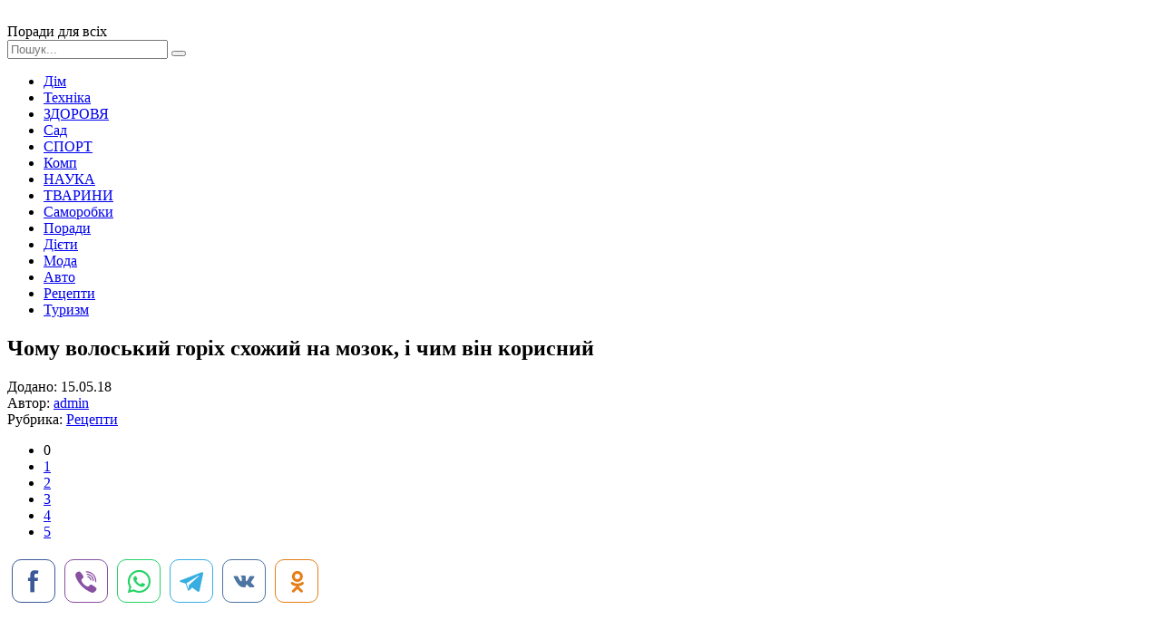

--- FILE ---
content_type: text/html; charset=windows-1251
request_url: http://xn--80aimveh.pp.ua/receptu/19536-chomu-voloskiy-gorh-shozhiy-na-mozok-chim-vn-korisniy.html
body_size: 8609
content:
<!DOCTYPE html>
<html lang="ru">
<head>
	<meta charset="windows-1251">
<title>Чому волоський горіх схожий на мозок, і чим він корисний</title>
<meta name="description" content="Мудра природа дала нам овочі, горіхи і фрукти, дуже схожі на деякі людські органи. І покуштувавши цих природних дарів, ми допомагаємо тим частин свого організму на які схожий той або інший п,">
<meta name="keywords" content="Мудра, дарів, природних, допомагаємо, частин, організму, свого, покуштувавши, органи, овочі, природа, горіхи, фрукти, людські, деякі, схожі, схожий, інший, радимо, подібності, Мудра, горіхові">
<meta name="generator" content="DataLife Engine (http://dle-news.ru)">
<meta property="og:site_name" content="Поради для всіх">
<meta property="og:type" content="article">
<meta property="og:title" content="Чому волоський горіх схожий на мозок, і чим він корисний">
<meta property="og:url" content="https://xn--80aimveh.pp.ua/receptu/19536-chomu-voloskiy-gorh-shozhiy-na-mozok-chim-vn-korisniy.html">
<meta property="og:image" content="http://xn--80aimveh.pp.ua/uploads/posts/2018-05/thumbs/chomu-voloskiy-gorh-shozhiy-na-mozok-chim-vn-korisniy_171.jpeg">
<link rel="search" type="application/opensearchdescription+xml" href="https://xn--80aimveh.pp.ua/engine/opensearch.php" title="Поради для всіх">
<link rel="canonical" href="https://xn--80aimveh.pp.ua/receptu/19536-chomu-voloskiy-gorh-shozhiy-na-mozok-chim-vn-korisniy.html">
<link rel="alternate" type="application/rss+xml" title="Поради для всіх" href="https://xn--80aimveh.pp.ua/rss.xml">

<script src="/engine/classes/js/jquery.js?v=23"></script>
<script src="/engine/classes/js/jqueryui.js?v=23" defer></script>
<script src="/engine/classes/js/dle_js.js?v=23" defer></script>
<script src="/engine/classes/highslide/highslide.js?v=23" defer></script>
<script src="/engine/classes/masha/masha.js?v=23" defer></script>
	 <meta name="viewport" content="width=device-width, initial-scale=1.0" />
	  <link rel="shortcut icon" href="/templates/rada/images/favicon.png" />
	  <link href="/templates/rada/style/styles.css" type="text/css" rel="stylesheet" />
	  <link href="/templates/rada/style/engine.css" type="text/css" rel="stylesheet" />
	  <link href="https://fonts.googleapis.com/css?family=PT+Sans:400,400i,700,700i&amp;subset=cyrillic" rel="stylesheet"> 
</head>

<body>

<div class="wrap">
	
	<div class="header-wr">
		<header class="header fx-row fx-middle wrap-center">
			<div class="btn-menu"><span class="fa fa-bars"></span></div>
			<a href="/" class="logo"><img src="/templates/rada/images/logo.png" alt=""></a>
			<div class="logo-desc">
			    Поради для всіх 
			</div>
			<div class="search-box fx-1">
				<form id="quicksearch" method="post">
					<input type="hidden" name="do" value="search" />
					<input type="hidden" name="subaction" value="search" />
					<input id="story" name="story" placeholder="Пошук..." type="text" />
					<button type="submit" title="Знайти"><span class="fa fa-search"></span></button>
				</form>
			</div>
			
		</header>
	</div>
		
	<!-- END HEADER -->
		
	<div class="wrap-center">
	
		<ul class="nav clearfix to-mob">
                     <li><a href="/dim">Дім</a></li>
	                 <li><a href="/tehnika">Техніка</a></li>
	                 <li><a href="/krasa-zdorovya">ЗДОРОВЯ</a></li>
	                 <li><a href="/sad-gorod">Сад</a></li> 
                     <li><a href="/sport">СПОРТ</a></li>
	                 <li><a href="/kompyuter-internet">Комп</a></li>
	                 <li><a href="/nauka">НАУКА</a></li>
	                 <li><a href="/tvarunu">ТВАРИНИ</a></li>	
                     <li><a href="/svoyimi-rukami">Саморобки</a></li>
	                 <li><a href="/poradu">Поради</a></li>
                     <li><a href="/dyeti">Дієти</a></li>
                     <li><a href="/moda">Мода</a></li>
                     <li><a href="/avto-poradu">Авто</a></li>
                     <li><a href="/receptu">Рецепти</a></li>
                     <li><a href="/turizm">Туризм</a></li>
        </ul>	
			
		
		<!-- END NAV -->
		
		<main class="main">
			
			
			
			
			
			
		
			<div class="full">
				<div id='dle-content'><article class="full-inner ignore-select">

	<div class="full-page">
	
		<div class="fimg" data-img="http://xn--80aimveh.pp.ua/uploads/posts/2018-05/thumbs/chomu-voloskiy-gorh-shozhiy-na-mozok-chim-vn-korisniy_171.jpeg">
			<h1>Чому волоський горіх схожий на мозок, і чим він корисний </h1>
		</div>
		<div class="fcols fx-row">
			<div class="fleft">
				<div class="fleft-sticky">
					<div class="fmeta">Додано: 15.05.18</div>
					<div class="fmeta">Автор: <a onclick="ShowProfile('admin', 'https://xn--80aimveh.pp.ua/user/admin/', '0'); return false;" href="https://xn--80aimveh.pp.ua/user/admin/">admin</a></div>
					<div class="fmeta">Рубрика: <a href="https://xn--80aimveh.pp.ua/receptu/">Рецепти</a></div>
					
					
					<div class="mrating"><div id='ratig-layer-19536'>
	<div class="rating">
		<ul class="unit-rating">
		<li class="current-rating" style="width:0%;">0</li>
		<li><a href="#" title="Погано" class="r1-unit" onclick="doRate('1', '19536'); return false;">1</a></li>
		<li><a href="#" title="Задовільно" class="r2-unit" onclick="doRate('2', '19536'); return false;">2</a></li>
		<li><a href="#" title="Середньо" class="r3-unit" onclick="doRate('3', '19536'); return false;">3</a></li>
		<li><a href="#" title="Добре" class="r4-unit" onclick="doRate('4', '19536'); return false;">4</a></li>
		<li><a href="#" title="Відмінно" class="r5-unit" onclick="doRate('5', '19536'); return false;">5</a></li>
		</ul>
	</div>
</div></div>
					<!-- uSocial -->
<script async src="https://usocial.pro/usocial/usocial.js?uid=7a54b6e180f40184&v=6.1.5" data-script="usocial" charset="utf-8"></script>
<div class="uSocial-Share" data-pid="3a90e48c656c5871294d85e9d43fa261" data-type="share" data-options="round-rect,style2,default,absolute,horizontal,size48,eachCounter0,counter0,nomobile,mobile_position_right" data-social="fb,vi,wa,telegram,vk,ok"></div>
<!-- /uSocial -->
				</div>
			</div>
			
			<div class="fmid fx-1">
				<div class="ftext-wr">
					<script async src="//pagead2.googlesyndication.com/pagead/js/adsbygoogle.js"></script>
<ins class="adsbygoogle"
     style="display:block; text-align:center;"
     data-ad-layout="in-article"
     data-ad-format="fluid"
     data-ad-client="ca-pub-5643883857378436"
     data-ad-slot="1989283763"></ins>
<script>
     (adsbygoogle = window.adsbygoogle || []).push({});
</script>
					<div class="ftext full-text clearfix">
						Мудра природа дала нам овочі, горіхи і фрукти, дуже схожі на деякі людські органи. І покуштувавши цих природних дарів, ми допомагаємо тим частин свого організму на які схожий той або інший продукт. Люди, проте, постійно так поспішають і так зайняті чимось, що може навіть не помітити такого подібності. Але ми радимо звернути увагу на деякі (і, як з'ясувалося, не випадкові) збігу.  <h2> Те, що ти їси </h2>  Морквина – корисний для очей овоч. Думаєте, морква зовсім не має подібності з очима? Помиляєтесь! Розріжте її навпіл, щоб вийшли круглі "монетки", і розгляньте зріз. А тепер ідіть до дзеркала і порівняйте його і вашу райдужну оболонку.   Стебла селери зрослися таким чином, що нагадують рентгенівський знімок кістки. В ньому знаходиться ударна доза кремнію, необхідна для зміцнення кісткової тканини.   <div align="center"><!--TBegin:http://xn--80aimveh.pp.ua/uploads/posts/2018-05/chomu-voloskiy-gorh-shozhiy-na-mozok-chim-vn-korisniy_171.jpeg|--><a href="http://xn--80aimveh.pp.ua/uploads/posts/2018-05/chomu-voloskiy-gorh-shozhiy-na-mozok-chim-vn-korisniy_171.jpeg" rel="highslide" class="highslide"><img src="/uploads/posts/2018-05/thumbs/chomu-voloskiy-gorh-shozhiy-na-mozok-chim-vn-korisniy_171.jpeg" alt='Чому волоський горіх схожий на мозок, і чим він корисний' title='Чому волоський горіх схожий на мозок, і чим він корисний'  /></a><!--TEnd--></div>   Розрізаний ж навпіл помідор дуже схожий на серце. Не те, що малюють на картинках про закоханих, а справжнє - з камерами. Лікопін, що міститься в томатах, підтримує людське серце.  <h2> Міцний горішок </h2>  Волоський горіх схожий на мозок і корисний для нього. Саме про це горісі сьогодні піде мова. Схожість з людським органом говорить про його безсумнівну користь - якщо виходити з теорії, що кожен продукт, що росте на землі схожий на частину організму людини, допомагає саме своєму "двійникові".    <br />  <br />   <br />    У тому, що волоський горіх схожий на мозок, фото, дане нижче, дозволяє переконатися ще раз. Всі горіхові складочки дуже явно нагадують звивини. Крім того, так само як і мозок, горіх розділений на дві півкулі. І Омега-3 - жирні кислоти, що містяться в його складі, - дуже добре насичують "сіру речовину".   <div align="center"><!--TBegin:http://xn--80aimveh.pp.ua/uploads/posts/2018-05/chomu-voloskiy-gorh-shozhiy-na-mozok-chim-vn-korisniy_922.jpeg|--><a href="http://xn--80aimveh.pp.ua/uploads/posts/2018-05/chomu-voloskiy-gorh-shozhiy-na-mozok-chim-vn-korisniy_922.jpeg" rel="highslide" class="highslide"><img src="/uploads/posts/2018-05/thumbs/chomu-voloskiy-gorh-shozhiy-na-mozok-chim-vn-korisniy_922.jpeg" alt='Чому волоський горіх схожий на мозок, і чим він корисний' title='Чому волоський горіх схожий на мозок, і чим він корисний'  /></a><!--TEnd--></div>  <h2> Горіх, заборонений для звичайних людей </h2>  Чому волоський горіх, схожий на мозок людини, заборонялося вживати у Стародавньому Єгипті? Простим людям категорично не дозволялося вживання його в їжу, аби ті випадково не порозумнішали. Інакше, як вважали жерці того часу, наївшись такого ласощі, простолюдини раптово прозріють і перестануть вірити їм - тим, які вважалися найголовніше всіх фараонів разом узятих. Народ навчиться думати і відмовиться вірити у все, що їм кажуть жерці. Тоді сила і влада божественних посередників ослабне, і вони не зможуть підказувати фараонам, як необхідно вести ті чи інші справи, що стосуються управління своїм народом.    <br />  <br />   <br />    В Єгипті не тільки жерці підозрювали, чому волоський горіх схожий на мозок. Про це здогадувалися і правителі. Покуштувавши ласощі, єгипетські фараони відзначали для себе те, що стомлюваність їх покидала, а пам'ять робилася міцніше. Помічали царствені особи і ще дещо-яку користь від вживання цих диво-горішків  <h2> Для чоловіків </h2>  Чому волоський горіх схожий на мозок? Взагалі, якщо придивитися ближче, то він схожий не тільки на мозок Мудра природа створила такий горішок, який здатний збільшити кількість тестостерону в чоловічому організмі. Звідси й наслідки у вигляді посилення чоловічої сили. Вважалося, що якщо представнику чоловічої статі з'їдати до десяти горіхів в день, він зможе незабаром зачати розумного і фізично витривалого спадкоємця.     <br />    <div align="center"><!--TBegin:http://xn--80aimveh.pp.ua/uploads/posts/2018-05/chomu-voloskiy-gorh-shozhiy-na-mozok-chim-vn-korisniy_343.jpeg|--><a href="http://xn--80aimveh.pp.ua/uploads/posts/2018-05/chomu-voloskiy-gorh-shozhiy-na-mozok-chim-vn-korisniy_343.jpeg" rel="highslide" class="highslide"><img src="/uploads/posts/2018-05/thumbs/chomu-voloskiy-gorh-shozhiy-na-mozok-chim-vn-korisniy_343.jpeg" alt='Чому волоський горіх схожий на мозок, і чим він корисний' title='Чому волоський горіх схожий на мозок, і чим він корисний'  /></a><!--TEnd--></div>   Якщо волоський горіх схожий на мозок, то відповідно ті, хто його їсть, розумнішають з неймовірною швидкістю. Мабуть запідозривши це обставина, хитрі жерці оголосили цей продукт доступним тільки для них. Нібито це дуже божественна їжа. А жерці ближче всіх земних істот знаходяться до вищих сил. Щоб спілкування з єгипетськими божествами було більш продуктивним і помічники богів (жерці) змогли передавати простого смертного люду вказівки і побажання небожителів, їм було потрібно їсти багато горіхів.   Звичайно ж, переконати фараона в тому, що він недостойний таких горішків, ніхто з жерців навіть не спробував. Так і жили багато сотень років фараони і жерці, едящие горіхи кожен для своїх цілей. І кожен був упевнений, що знає секрет того, чому волоський горіх схожий на мозок. Однак донині існує безліч спірних моментів в тому, чи варто судити про той чи інший продукт, виходячи тільки з його зовнішніх даних?  <h2> А що зараз </h2>  <div align="center"><!--TBegin:http://xn--80aimveh.pp.ua/uploads/posts/2018-05/chomu-voloskiy-gorh-shozhiy-na-mozok-chim-vn-korisniy_434.jpeg|--><a href="http://xn--80aimveh.pp.ua/uploads/posts/2018-05/chomu-voloskiy-gorh-shozhiy-na-mozok-chim-vn-korisniy_434.jpeg" rel="highslide" class="highslide"><img src="/uploads/posts/2018-05/thumbs/chomu-voloskiy-gorh-shozhiy-na-mozok-chim-vn-korisniy_434.jpeg" alt='Чому волоський горіх схожий на мозок, і чим він корисний' title='Чому волоський горіх схожий на мозок, і чим він корисний'  /></a><!--TEnd--></div>   Сьогодні вживати волоський горіх може будь-який бажаючий, якщо звичайно немає до цього серйозних протипоказань. І дійсно, якщо регулярно включати цей корисний продукт в своє меню, можна через деякий час помітити позитивні зміни в організмі.   Особливо помітно це у жінок, які страждають перепадами настрою і загальної підвищеною нервозністю. Ті, хто їсть горіхи, стають більш спокійними, працездатними і в розумовому, і в фізичному плані. Деякі жінки стверджують, що даний продукт допоміг їм навіть позбутися від депресивного стану (швидше за все мова йде про дуже легкої депресії, так як це стан все-таки треба лікувати з допомогою фахівця).   До речі, панночкам, які прагнуть зменшити свої обсяги шляхом дієт, необхідно пам'ятати про високої жирності даного продукту.
					</div>
<script async src="//pagead2.googlesyndication.com/pagead/js/adsbygoogle.js"></script>
<ins class="adsbygoogle"
     style="display:block; text-align:center;"
     data-ad-layout="in-article"
     data-ad-format="fluid"
     data-ad-client="ca-pub-5643883857378436"
     data-ad-slot="1989283763"></ins>
<script>
     (adsbygoogle = window.adsbygoogle || []).push({});
</script>
				</div>
				<div class="full-comms ignore-select" id="full-comms">
					<!--dleaddcomments-->
					<!--dlecomments-->
					<!--dlenavigationcomments-->
				</div>
			</div>
			
			<div class="fright">
				<div class="rkl-sticky">
					<script async src="https://pagead2.googlesyndication.com/pagead/js/adsbygoogle.js"></script>
<!-- невс -->
<ins class="adsbygoogle"
     style="display:block"
     data-ad-client="ca-pub-5643883857378436"
     data-ad-slot="1463763905"
     data-ad-format="auto"
     data-full-width-responsive="true"></ins>
<script>
     (adsbygoogle = window.adsbygoogle || []).push({});
</script>


				</div>
			</div>
			
		</div>
		
	</div>

	
	<div class="rels">
		<div class="mtitle">Читайте також</div>
		<div class="fx-row">
			<script async src="//pagead2.googlesyndication.com/pagead/js/adsbygoogle.js"></script>
<!-- для порад -->
<ins class="adsbygoogle"
     style="display:block"
     data-ad-client="ca-pub-5643883857378436"
     data-ad-slot="7594427102"
     data-ad-format="autorelaxed"></ins>
<script>
(adsbygoogle = window.adsbygoogle || []).push({});
</script>
            <a class="short short-thumb short-rel" href="https://xn--80aimveh.pp.ua/krasa-zdorovya/21128-z-yakogo-vku-ditin-mozhna-davati-gorhi-korist-shkoda-vpliv-na-organzm-norma-spozhivannya.html">
	<div class="short-thumb-img img-resp img-fit">
		<img src="/uploads/posts/2018-09/thumbs/z-yakogo-vku-ditin-mozhna-davati-gorhi-korist-shkoda-vpliv-na-organzm-norma-spozhivannya_601.jpeg" alt="З якого віку дитині можна давати горіхи: користь і шкода, вплив на організм і норма споживання">
	</div>
	<div class="short-thumb-desc">
		<div class="short-thumb-cat">КРАСА І ЗДОРОВЯ</div>
		<div class="short-thumb-title">З якого віку дитині можна давати горіхи: користь і шкода, вплив на організм і норма споживання</div>
	</div>
</a><a class="short short-thumb short-rel" href="https://xn--80aimveh.pp.ua/receptu/19537-banan-v-shokolad-v-mkrohvilovc-naykrasch-recepti.html">
	<div class="short-thumb-img img-resp img-fit">
		<img src="/uploads/posts/2018-05/thumbs/banan-v-shokolad-v-mkrohvilovc-naykrasch-recepti_371.jpeg" alt="Банан в шоколаді в мікрохвильовці: найкращі рецепти">
	</div>
	<div class="short-thumb-desc">
		<div class="short-thumb-cat">Рецепти</div>
		<div class="short-thumb-title">Банан в шоколаді в мікрохвильовці: найкращі рецепти</div>
	</div>
</a><a class="short short-thumb short-rel" href="https://xn--80aimveh.pp.ua/receptu/17638-myasniy-gorh-vs-sposobi-prigotuvannya.html">
	<div class="short-thumb-img img-resp img-fit">
		<img src="/uploads/posts/2018-01/thumbs/myasniy-gorh-vs-sposobi-prigotuvannya_331.jpeg" alt="М&#039;ясний горіх: всі способи приготування">
	</div>
	<div class="short-thumb-desc">
		<div class="short-thumb-cat">Рецепти</div>
		<div class="short-thumb-title">М&#039;ясний горіх: всі способи приготування</div>
	</div>
</a><a class="short short-thumb short-rel" href="https://xn--80aimveh.pp.ua/receptu/17636-recepti-salatu-uvertyura.html">
	<div class="short-thumb-img img-resp img-fit">
		<img src="/uploads/posts/2018-01/thumbs/recepti-salatu-uvertyura_291.jpeg" alt="Рецепти салату &quot;Увертюра&quot;">
	</div>
	<div class="short-thumb-desc">
		<div class="short-thumb-cat">Рецепти</div>
		<div class="short-thumb-title">Рецепти салату &quot;Увертюра&quot;</div>
	</div>
</a><a class="short short-thumb short-rel" href="https://xn--80aimveh.pp.ua/nauka/17284-do-chogo-snitsya-voloskiy-gorh-ochischeniy-v-shkaralup.html">
	<div class="short-thumb-img img-resp img-fit">
		<img src="/uploads/posts/2018-01/thumbs/do-chogo-snitsya-voloskiy-gorh-ochischeniy-v-shkaralup_291.jpeg" alt="До чого сниться волоський горіх очищений і в шкаралупі?">
	</div>
	<div class="short-thumb-desc">
		<div class="short-thumb-cat">НАУКА</div>
		<div class="short-thumb-title">До чого сниться волоський горіх очищений і в шкаралупі?</div>
	</div>
</a><a class="short short-thumb short-rel" href="https://xn--80aimveh.pp.ua/krasa-zdorovya/14449-voloskiy-gorh-kalorynst-1-gorha-korist-shkodu.html">
	<div class="short-thumb-img img-resp img-fit">
		<img src="/uploads/posts/2016-12/thumbs/voloskiy-gorh-kalorynst-1-gorha-korist-shkodu_621.jpeg" alt="Волоський горіх: калорійність 1 горіха, користь і шкода">
	</div>
	<div class="short-thumb-desc">
		<div class="short-thumb-cat">КРАСА І ЗДОРОВЯ</div>
		<div class="short-thumb-title">Волоський горіх: калорійність 1 горіха, користь і шкода</div>
	</div>
</a><a class="short short-thumb short-rel" href="https://xn--80aimveh.pp.ua/receptu/14138-gorh-rozzhareniy-duzhe-smachne-korisne-lasosch.html">
	<div class="short-thumb-img img-resp img-fit">
		<img src="/uploads/posts/2016-12/thumbs/gorh-rozzhareniy-duzhe-smachne-korisne-lasosch_751.jpeg" alt="Горіх розжарений - дуже смачне і корисне ласощі">
	</div>
	<div class="short-thumb-desc">
		<div class="short-thumb-cat">Рецепти</div>
		<div class="short-thumb-title">Горіх розжарений - дуже смачне і корисне ласощі</div>
	</div>
</a><a class="short short-thumb short-rel" href="https://xn--80aimveh.pp.ua/receptu/11132-yak-zbergati-ochischeniy-voloskiy-gorh-v-domashnh-umovah.html">
	<div class="short-thumb-img img-resp img-fit">
		<img src="/uploads/posts/2016-10/thumbs/yak-zbergati-ochischeniy-voloskiy-gorh-v-domashnh-umovah_791.jpeg" alt="Як зберігати очищений волоський горіх в домашніх умовах?">
	</div>
	<div class="short-thumb-desc">
		<div class="short-thumb-cat">Рецепти</div>
		<div class="short-thumb-title">Як зберігати очищений волоський горіх в домашніх умовах?</div>
	</div>
</a>
		</div>
	</div>
	
</article></div>
			</div>
		
		</main>
	
	</div>
	
	<!-- END WRAP-CENTER -->
	
	<div class="footer-wr">
		<footer class="footer wrap-center fx-row">
			<div class="ft-desc">
			    Журнал корисних порад на кожен день - для дому, по догляду за собою і здоров'ю.
		
			</div>

            
			<div class="ft-menu-col clearfix">
				<div class="ft-capt">Рубрики сайту</div>
				<ul class="ft-menu">
				     <li><a href="/dim">Дім</a></li>
	                 <li><a href="/tehnika">Техніка і технології</a></li>
	                 <li><a href="/krasa-zdorovya">КРАСА І ЗДОРОВЯ</a></li>
	                 <li><a href="/sad-gorod">Сад Город</a></li> 
                     <li><a href="/sport">СПОРТ</a></li>
	                 
				</ul>
				<ul class="ft-menu ft-menu-2">
                     <li><a href="/tvarunu">ТВАРИНИ</a></li>	
                     <li><a href="/svoyimi-rukami">Своїми руками</a></li>
	                 <li><a href="/poradu">Поради</a></li>
                     <li><a href="/dyeti">Дієти</a></li>
                     <li><a href="/moda">Мода</a></li>

				</ul>
			    <ul class="ft-menu ft-menu-2">
                     <li><a href="/avto-poradu">Авто поради</a></li>
                     <li><a href="/receptu">Рецепти</a></li>
                     <li><a href="/turizm">Туризм</a></li>
				     <li><a href="/kompyuter-internet">Компютер і інтернет</a></li>
	                 <li><a href="/nauka">НАУКА</a></li>
                </ul>
            </div>
			<div class="ft-all-soc">
				<div class="ft-capt">Ми в facebook</div>
				<div class="ft-soc clearfix">
<div class="fb-page" data-href="https://www.facebook.com/poradum/" data-tabs="timeline" data-width="" data-height="70" data-small-header="false" data-adapt-container-width="true" data-hide-cover="false" data-show-facepile="false"><blockquote cite="https://www.facebook.com/poradum/" class="fb-xfbml-parse-ignore"><a href="https://www.facebook.com/poradum/">Корисні Поради</a></blockquote></div>	          

				</div>
			</div>
			<div class="ft-btm fx-row fx-middle">
				<div class="ft-copyr">Корисні поради - поради.pp.ua при копіюванні лінк на наш сайт обовязковий.  </div>
				<div class="ft-counts">
   
 <!--LiveInternet counter--><script type="text/javascript">
document.write("<a href='//www.liveinternet.ru/click' "+
"target=_blank><img src='//counter.yadro.ru/hit?t44.1;r"+
escape(document.referrer)+((typeof(screen)=="undefined")?"":
";s"+screen.width+"*"+screen.height+"*"+(screen.colorDepth?
screen.colorDepth:screen.pixelDepth))+";u"+escape(document.URL)+
";h"+escape(document.title.substring(0,150))+";"+Math.random()+
"' alt='' title='LiveInternet' "+
"border='0' width='31' height='31'><\/a>")
</script><!--/LiveInternet-->
				</div>
			</div>
		</footer>
	</div>
		
	<!-- END FOOTER -->
	
</div>

<!-- END WRAP -->

<!--noindex-->


	<div class="login-box" id="login-box" title="Авторизация">
		<form method="post">
			<input type="text" name="login_name" id="login_name" placeholder="Ваш логин"/>
			<input type="password" name="login_password" id="login_password" placeholder="Ваш пароль" />
			<button onclick="submit();" type="submit" title="Вход">Войти на сайт</button>
			<input name="login" type="hidden" id="login" value="submit" />
			<div class="lb-check">
				<input type="checkbox" name="login_not_save" id="login_not_save" value="1"/>
				<label for="login_not_save">Не запоминать меня</label> 
			</div>
			<div class="lb-lnk fx-row">
				<a href="https://xn--80aimveh.pp.ua/index.php?do=lostpassword">Забыли пароль?</a>
				<a href="/?do=register" class="log-register">Регистрация</a>
			</div>
		</form>
	</div>

<!--/noindex-->
<script async defer crossorigin="anonymous" src="https://connect.facebook.net/ru_RU/sdk.js#xfbml=1&version=v9.0" nonce="yszRZ4GF"></script>
<script src="/templates/rada/js/libs.js"></script>
<script>
<!--
var dle_root       = '/';
var dle_admin      = '';
var dle_login_hash = '6b0d84860cfc46f5d200d39284adc71b871db881';
var dle_group      = 5;
var dle_skin       = 'rada';
var dle_wysiwyg    = '0';
var quick_wysiwyg  = '0';
var dle_act_lang   = ["Так", "Ні", "Увести", "Скасувати", "Зберегти", "Вилучити", "Завантаження. Будь ласка, зачекайте..."];
var menu_short     = 'Швидке редагування';
var menu_full      = 'Повне редагування';
var menu_profile   = 'Перегляд профілю';
var menu_send      = 'Надіслати повідомлення';
var menu_uedit     = 'Адмін-центр';
var dle_info       = 'Інформація';
var dle_confirm    = 'Підтвердження';
var dle_prompt     = 'Уведення інформації';
var dle_req_field  = 'Заповніть усі необхідні поля';
var dle_del_agree  = 'Ви дійсно хочете вилучити? Цю дію неможливо буде скасувати';
var dle_spam_agree = 'Ви дійсно хочете позначити користувача як спамера? Це призведе до вилучення усіх його коментарів';
var dle_complaint  = 'Зазначте текст Вашої скарги для адміністрації:';
var dle_big_text   = 'Виділено завеликий клаптик тексту.';
var dle_orfo_title = 'Зазначте коментар для адміністрації до знайденої помилки на сторінці';
var dle_p_send     = 'Надіслати';
var dle_p_send_ok  = 'Сповіщення вдало надіслано';
var dle_save_ok    = 'Зміни вдало збережено. Оновити сторінку?';
var dle_reply_title= 'Відповідь на коментар';
var dle_tree_comm  = '0';
var dle_del_news   = 'Вилучити статтю';
var dle_sub_agree  = 'Ви дійсно хочете підписатися на коментарі до цієї публікації?';
var allow_dle_delete_news   = false;

jQuery(function($){

hs.graphicsDir = '/engine/classes/highslide/graphics/';
hs.wrapperClassName = 'rounded-white';
hs.outlineType = 'rounded-white';
hs.numberOfImagesToPreload = 0;
hs.captionEval = 'this.thumb.alt';
hs.showCredits = false;
hs.align = 'center';
hs.transitions = ['expand', 'crossfade'];

hs.lang = { loadingText : 'Завантаження...', playTitle : 'Перегляд слайд-шоу (пропуск)', pauseTitle:'Пауза', previousTitle : 'Попереднє зображення', nextTitle :'Наступне зображення',moveTitle :'Перемістити', closeTitle :'Закрити (Esc)',fullExpandTitle:'Розгорнути до повного розміру',restoreTitle:'Натисніть для закриття картинки, натисніть й утримуйте для переміщення',focusTitle:'Сфокусувати',loadingTitle:'Натисніть, щоб скасувати'
};
hs.slideshowGroup='fullnews'; hs.addSlideshow({slideshowGroup: 'fullnews', interval: 4000, repeat: false, useControls: true, fixedControls: 'fit', overlayOptions: { opacity: .75, position: 'bottom center', hideOnMouseOut: true } });

});
//-->
</script>

</body>
</html>
<!-- DataLife Engine Copyright SoftNews Media Group (http://dle-news.ru) -->


--- FILE ---
content_type: text/html; charset=utf-8
request_url: https://www.google.com/recaptcha/api2/aframe
body_size: 268
content:
<!DOCTYPE HTML><html><head><meta http-equiv="content-type" content="text/html; charset=UTF-8"></head><body><script nonce="i1iyqjx5d_ABoXYW7jr0uQ">/** Anti-fraud and anti-abuse applications only. See google.com/recaptcha */ try{var clients={'sodar':'https://pagead2.googlesyndication.com/pagead/sodar?'};window.addEventListener("message",function(a){try{if(a.source===window.parent){var b=JSON.parse(a.data);var c=clients[b['id']];if(c){var d=document.createElement('img');d.src=c+b['params']+'&rc='+(localStorage.getItem("rc::a")?sessionStorage.getItem("rc::b"):"");window.document.body.appendChild(d);sessionStorage.setItem("rc::e",parseInt(sessionStorage.getItem("rc::e")||0)+1);localStorage.setItem("rc::h",'1769900384266');}}}catch(b){}});window.parent.postMessage("_grecaptcha_ready", "*");}catch(b){}</script></body></html>